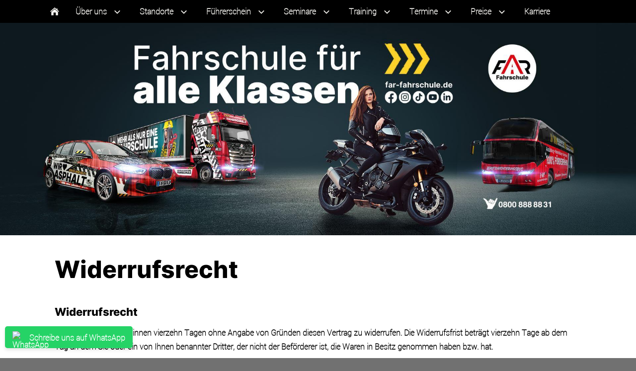

--- FILE ---
content_type: text/html; charset=utf-8
request_url: https://far-fahrschule.de/common/info/widerrufsrecht.html
body_size: 6113
content:
<!DOCTYPE html> <html lang="de" class="sqr"> <head> <meta charset="UTF-8"> <title>FAR-Fahrschule - FAR für alle richtig - Widerrufsrecht</title> <meta name="viewport" content="width=device-width, initial-scale=1.0"> <link rel="canonical" href="https://far-fahrschule.de/common/info/"> <link rel="icon" sizes="16x16" href="../../images/pictures/far-logo_s.png?w=16&amp;h=16&amp;r=3"> <link rel="icon" sizes="32x32" href="../../images/pictures/far-logo_s.png?w=32&amp;h=32&amp;r=3"> <link rel="icon" sizes="48x48" href="../../images/pictures/far-logo_s.png?w=48&amp;h=48&amp;r=3"> <link rel="icon" sizes="96x96" href="../../images/pictures/far-logo_s.png?w=96&amp;h=96&amp;r=3"> <link rel="icon" sizes="144x144" href="../../images/pictures/far-logo_s.png?w=144&amp;h=144&amp;r=3"> <link rel="icon" sizes="196x196" href="../../images/pictures/far-logo_s.png?w=192&amp;h=192&amp;r=3"> <link rel="apple-touch-icon" sizes="152x152" href="../../images/pictures/far-logo_s.png?w=152&amp;h=152&amp;r=3"> <link rel="apple-touch-icon" sizes="167x167" href="../../images/pictures/far-logo_s.png?w=167&amp;h=167&amp;r=3"> <link rel="apple-touch-icon" href="../../images/pictures/far-logo_s.png?w=180&amp;h=180&amp;r=3"> <meta name="generator" content="SIQUANDO Pro (#6140-6143)"> <meta name="description" content="Als zentraler Bestandteil der FAR Group sind wir Ihr verlässlicher Partner für eine sichere und professionelle Führerscheinausbildung. Unser Ziel ist es, Ihnen umfassende und hochwertige Ausbildungsmöglichkeiten in allen Führerscheinklassen zu bieten. Mit unseren Standorten in Mettmann, Gelsenkirchen, Marl, Duisburg, Tönisvorst und Kamp-Lintfort sind wir stets in Ihrer Nähe und bereit, Sie auf Ihrem Weg zum Führerschein zu begleiten."> <meta name="keywords" content="Führerscheinausbildung Mettmann, Führerschein Gelsenkirchen, Führerscheinklassen Marl, Fahrschule Duisburg, Führerscheinkurse Tönisvorst, Fahrtraining Kamp-Lintfort, Führerscheinprüfung Mettmann, Fahrschule Gelsenkirchen, Führerschein Marl, Fahrerlaubnis Duisburg, Führerscheinausbildung Tönisvorst, Führerscheinkurse Kamp-Lintfort, Führerschein Mettmann, Professionelle Fahrschule Gelsenkirchen, Führerscheinunterricht Marl, Sichere Führerscheinausbildung Duisburg, Fahrschule Kamp-Lintfort, Auto Führerschein Mettmann, Motorrad Führerschein Gelsenkirchen, Lkw Führerschein Marl, Bus Führerschein Duisburg, Anhänger Führerschein Tönisvorst, Führerschein Schulung Kamp-Lintfort, Fahrstunden Mettmann, Fahrlehrer Gelsenkirchen, Führerscheinausbildung Marl, Führerscheinprüfung Duisburg, Führerscheinklassen Tönisvorst, Professionelle Fahrschule Kamp-Lintfort, Führerscheinkurs Mettmann, Intensivkurs Gelsenkirchen, Theorieunterricht Marl, Praxisunterricht Duisburg, Fahrschüler Tönisvorst, Fahrsicherheitstraining Kamp-Lintfort, Führerschein mit Garantie Mettmann, Prüfungsvorbereitung Gelsenkirchen, Führerscheinangebote Marl, Fahrschule Duisburg Zentrum, Führerscheinpreise Tönisvorst, Führerscheinausbildung Kamp-Lintfort, Fahrerlaubnis Klassen Mettmann, Führerschein Trainer Gelsenkirchen, Fahrschulangebote Marl, Führerschein Unterstützung Duisburg, Beste Fahrschule Tönisvorst, Führerschein Beratung Kamp-Lintfort, Führerscheinausbildung FAR Group, FAR Group Fahrschule, Führerscheinservice Mettmann, Führerscheinausbildung Gelsenkirchen, Führerschein Kurse Marl, Führerscheinschulung Duisburg, Führerscheincenter Tönisvorst, Führerschein Betreuung Kamp-Lintfort, Fahrschule ohne Wartezeit Mettmann, Fahrstunden Gelsenkirchen, Fahrschulservice Marl, Theorieprüfung Tönisvorst, Führerscheinvorbereitung Kamp-Lintfort, Führerschein in Ihrer Nähe, Führerschein Klassen Mettmann, Führerschein Online Kurse Gelsenkirchen, Lkw Führerscheinausbildung Marl, Fahrstunden Duisburg, Bus Fahrschule Tönisvorst, Anhänger Kurse Kamp-Lintfort, Mofa Führerschein Mettmann, B96 Führerschein Gelsenkirchen, Führerschein Schulung Marl, CE Führerschein Duisburg, B196 Führerschein Tönisvorst, AM Führerschein Kamp-Lintfort, Führerschein Kosten Mettmann, Führerscheinausbildung Preise Gelsenkirchen, Führerschein Intensivkurse Marl, Führerschein Schnellkurse Duisburg, Führerschein Umschulung Tönisvorst., Widerrufsrecht"> <link rel="stylesheet" href="../../classes/plugins/ngpluginlightbox/css/"> <link rel="stylesheet" href="../../classes/plugins/ngplugintypography/css/"> <link rel="stylesheet" href="../../classes/plugins/ngplugincookiewarning/css/"> <link rel="stylesheet" href="../../classes/plugins/ngpluginlayout/ngpluginlayoutpro/css/"> <link rel="stylesheet" href="../../classes/plugins/ngpluginparagraph/ngpluginparagraphtext/css/sqrstyle.css"> <script src="../../js/jquery.js"></script> <script src="../../classes/plugins/ngpluginlightbox/js/lightbox.js"></script> <script src="../../classes/plugins/ngplugincookiewarning/js/"></script> <script src="../../classes/plugins/ngpluginshop/js/shopglobals/"></script> <script src="../../classes/plugins/ngpluginlayout/styles/reykjavik/js/reykjavik.js"></script> <a href="https://wa.me/+4921513871310?text=Ich%20habe%20eine%20Frage%20zu..." target="_blank" style="position: fixed; left: 10px; bottom: 20px; background-color: #25D366; color: white; padding: 10px 15px; border-radius: 5px; text-decoration: none; font-size: 16px; display: flex; align-items: center; box-shadow: 0px 4px 6px rgba(0, 0, 0, 0.1); z-index: 1000;"> <img src="https://upload.wikimedia.org/wikipedia/commons/6/6b/WhatsApp.svg" alt="WhatsApp" style="width: 24px; height: 24px; margin-right: 10px;"> Schreibe uns auf WhatsApp </a> <script>

    var message="";
    function clickIE() {

        if (document.all) {

            (message);return false;

        }

    }

    function clickNS(e) {
    if (document.layers||(document.getElementById&&!document.all)) {

        if (e.which==2||e.which==3) {

            (message);return false;
            }

        }

    }

    if (document.layers) {

        document.captureEvents(Event.MOUSEDOWN);document.onmousedown=clickNS;

    } else {

        document.onmouseup=clickNS;document.oncontextmenu=clickIE;

    }

    document.oncontextmenu=new Function("return false")

</script> <script defer="defer" type="text/javascript" src="https://vertrieb.far-group.de/im_livechat/loader/2"></script> <script defer="defer" type="text/javascript" src="https://vertrieb.far-group.de/im_livechat/assets_embed.js"></script> <!-- Google tag (gtag.js) --> <script async src="https://www.googletagmanager.com/gtag/js?id=G-RSP96GY5JW"></script> <script>
  window.dataLayer = window.dataLayer || [];
  function gtag(){dataLayer.push(arguments);}
  gtag('js', new Date());

  gtag('config', 'G-RSP96GY5JW');
</script> </head> <body> <nav class="sqrnav"> <a href="#" class="sqrnavhide"><img src="../../images/pictures/far_group_sig.png?w=35&amp;h=22" alt="" width="35" height="22" ></a> <a href="#" class="sqrnavshow"><img src="../../images/pictures/far_group_sig.png?w=35&amp;h=22" alt="" width="35" height="22" ></a> <ul> <li class="sqrnavhome"><a href="../../" title="Startseite"><span>Startseite</span></a></li> <li><a href="../../ueber-die-far/"><span>Über uns</span></a> <ul> <li><a href="../../ueber-die-far/unsere-geschichte/"><span>Unsere Geschichte</span></a></li> <li><a href="../../ueber-die-far/erfolgsgeschichten/"><span>Erfolgsgeschichten</span></a></li> <li><a href="../../ueber-die-far/unser-engagiertes-team-fuer-ihre-erfolgreiche-ausbildung/"><span>Team</span></a></li> </ul> </li> <li><a href="../../standorte/"><span>Standorte</span></a> <ul> <li><a href="../../standorte/mettmann/"><span>Mettmann</span></a></li> <li><a href="../../standorte/gelsenkirchen/"><span>Gelsenkirchen</span></a></li> <li><a href="../../standorte/duisburg/"><span>Duisburg</span></a></li> <li><a href="../../standorte/marl/"><span>Marl</span></a></li> <li><a href="../../standorte/toenisvorst/"><span>Tönisvorst</span></a></li> <li><a href="../../standorte/kamp-lintfort/"><span>Kamp-Lintfort</span></a></li> </ul> </li> <li><a href="../../fuehrerschein/"><span>Führerschein</span></a> <ul> <li><a href="../../fuehrerschein/fahrlehrer/"><span>Fahrlehrer</span></a></li> <li><a href="../../fuehrerschein/roller/"><span>Roller</span></a></li> <li><a href="../../fuehrerschein/motorrad/"><span>Motorrad</span></a></li> <li><a href="../../fuehrerschein/pkw/"><span>PKW</span></a></li> <li><a href="../../fuehrerschein/lkw/"><span>LKW</span></a></li> <li><a href="../../fuehrerschein/bus/"><span>Bus</span></a></li> <li><a href="../../fuehrerschein/weitere-klassen/"><span>Weitere Klassen</span></a></li> <li><a href="../../fuehrerschein/ferienkurse/"><span>Ferienkurse</span></a></li> <li><a href="../../fuehrerschein/intensivkurse/"><span>Intensivkurse</span></a></li> <li><a href="../../fuehrerschein/flexible-kurse-_blockunterrichti/"><span>Flexible-Kurse (Blockunterricht)</span></a></li> </ul> </li> <li><a href="../../seminare/"><span>Seminare</span></a> <ul> <li><a href="../../seminare/aufbauseminare/"><span>ASF (Aufbauseminar für Fahranfänger)</span></a></li> <li><a href="../../seminare/fes-_fahreignungsseminar_/"><span>FES (Fahreignungsseminar)</span></a></li> <li><a href="../../seminare/ueberpruefung-der-fahrkompetenz/"><span>Überprüfung der Fahrkompetenz</span></a></li> <li><a href="../../seminare/erste-hilfe-kurse/"><span>Erste-Hilfe-Kurse</span></a></li> <li><a href="../../seminare/berufskraftfahrer-weiterbildung/"><span>Berufliche-Aus und Weiterbildung</span></a></li> </ul> </li> <li><a href="../../training/"><span>Training</span></a> <ul> <li><a href="../../training/auffrischungskurse-fuer-aeltere-fahrer/"><span>Auffrischungskurse </span></a></li> <li><a href="../../training/perfektionstraining/"><span>Perfektionstraining</span></a></li> <li><a href="../../training/fahrsicherheitstraining/"><span>Fahrsicherheitstraining</span></a></li> <li><a href="../../training/simu-b-_-be/"><span>Simulator</span></a></li> </ul> </li> <li><a href="../../termine/"><span>Termine</span></a> <ul> <li><a href="../../termine/intensivkurse/"><span>Mettmann</span></a></li> <li><a href="../../termine/flexible-kurszeiten/"><span>Gelsenkirchen</span></a></li> <li><a href="../../termine/kurstermine/"><span>Duisburg</span></a></li> <li><a href="../../termine/ferienkurse/"><span>Marl</span></a></li> <li><a href="../../termine/toenisvorst/"><span>Tönisvorst</span></a></li> <li><a href="../../termine/kamp-lintfort/"><span>Kamp Lintfort</span></a></li> </ul> </li> <li><a href="../../foerderung/"><span>Preise</span></a> <ul> <li><a href="../../foerderung/einkaufen/"><span><svg width="64" height="64" viewBox="0 0 64.00 64.00" enable-background="new 0 0 64.00 64.00" xml:space="preserve" class="sqpnavicon"> <path fill="currentColor" d="M 21.2,48.2C 18.2297,48.2 15.8264,50.6311 15.8264,53.6C 15.8264,56.569 18.2297,59 21.2,59C 24.1703,59 26.6,56.569 26.6,53.6C 26.6,50.6311 24.1703,48.2 21.2,48.2 Z M 4.99999,5.00004L 4.99999,10.4L 10.4,10.4L 20.1203,30.8925L 16.475,37.5081C 16.0425,38.2649 15.8,39.1561 15.8,40.1C 15.8,43.069 18.2297,45.5 21.2,45.5L 53.6,45.5L 53.6,40.1L 22.3337,40.1C 21.9554,40.1 21.6587,39.8046 21.6587,39.425L 21.7405,39.1008L 24.1703,34.7L 44.2845,34.7C 46.3095,34.7 48.092,33.5925 49.0095,31.9182L 58.6758,14.3961C 58.892,14.0175 59,13.5588 59,13.1C 59,11.6156 57.7845,10.4 56.3,10.4L 16.367,10.4L 13.829,5.00004L 4.99999,5.00004 Z M 48.2,48.2C 45.231,48.2 42.8264,50.6311 42.8264,53.6C 42.8264,56.569 45.231,59 48.2,59C 51.1689,59 53.6,56.569 53.6,53.6C 53.6,50.6311 51.1689,48.2 48.2,48.2 Z "/> </svg>Einkaufen<em class="ngshopcartindicator"></em></span></a> <ul> <li><a href="../../foerderung/einkaufen/warenkorb/"><span><svg width="64" height="64" viewBox="0 0 64.00 64.00" enable-background="new 0 0 64.00 64.00" xml:space="preserve" class="sqpnavicon"> <path fill="currentColor" d="M 44.7883,25.8391L 34.0376,9.73705C 33.5725,9.05045 32.7851,8.70633 32.0001,8.70633C 31.2152,8.70633 30.4289,9.05045 29.9626,9.76229L 19.2119,25.8391L 7.45465,25.8391C 6.10513,25.8391 5.00011,26.9441 5.00011,28.2936C 5.00011,28.5141 5.02415,28.736 5.09831,28.9563L 11.3331,51.71C 11.8976,53.7716 13.7876,55.2936 16.0456,55.2936L 47.9547,55.2936C 50.2126,55.2936 52.1016,53.7716 52.6912,51.71L 58.9282,28.9563L 59.0001,28.2936C 59.0001,26.9441 57.8951,25.8391 56.5456,25.8391L 44.7883,25.8391 Z M 24.6365,25.8391L 32.0001,15.0393L 39.3637,25.8391L 24.6365,25.8391 Z M 32.0001,45.4754C 29.2999,45.4754 27.091,43.2654 27.091,40.5664C 27.091,37.8673 29.2999,35.6573 32.0001,35.6573C 34.6991,35.6573 36.9092,37.8673 36.9092,40.5664C 36.9092,43.2654 34.6991,45.4754 32.0001,45.4754 Z "/> </svg>Warenkorb</span></a></li> <li><a href="../../foerderung/einkaufen/kasse/"><span><svg width="64" height="64" viewBox="0 0 64.00 64.00" enable-background="new 0 0 64.00 64.00" xml:space="preserve" class="sqpnavicon"> <path fill="currentColor" d="M 53.6002,10.4L 10.4002,10.4C 7.40349,10.4 5.02665,12.8033 5.02665,15.8L 5.0002,48.2C 5.0002,51.1954 7.40349,53.6 10.4002,53.6L 53.6002,53.6C 56.5956,53.6 59.0002,51.1954 59.0002,48.2L 59.0002,15.8C 59.0002,12.8033 56.5956,10.4 53.6002,10.4 Z M 53.6002,48.2L 10.4002,48.2L 10.4002,32L 53.6002,32L 53.6002,48.2 Z M 53.6002,21.2L 10.4002,21.2L 10.4002,15.8L 53.6002,15.8L 53.6002,21.2 Z "/> </svg>Zur Kasse</span></a></li> <li><a href="../../foerderung/einkaufen/konto/"><span><svg width="64" height="64" viewBox="0 0 64.00 64.00" enable-background="new 0 0 64.00 64.00" xml:space="preserve" class="sqpnavicon"> <path fill="currentColor" d="M 4,10.2222L 4,53.7778C 4,57.2155 6.78446,60 10.2222,60L 53.7778,60C 57.2155,60 60,57.2155 60,53.7778L 60,10.2222C 60,6.78442 57.2155,3.99996 53.7778,3.99996L 10.2222,3.99996C 6.78446,3.99996 4,6.78442 4,10.2222 Z M 41.3333,22.6666C 41.3333,27.8308 37.1496,32 32,32C 26.851,32 22.6667,27.8308 22.6667,22.6666C 22.6667,17.5176 26.851,13.3333 32,13.3333C 37.1496,13.3333 41.3333,17.5176 41.3333,22.6666 Z M 13.3333,47.5555C 13.3333,41.3333 25.7778,37.9108 32,37.9108C 38.2222,37.9108 50.6667,41.3333 50.6667,47.5555L 50.6667,50.6666L 13.3333,50.6666L 13.3333,47.5555 Z "/> </svg>Kundenkonto</span></a></li> </ul> </li> <li><a href="../../foerderung/finanzierungsmoeglichkeiten/"><span>Finanzierungsmöglichkeiten</span></a></li> <li><a href="../../foerderung/rabatte-_-aktionen/"><span>Rabatte & Aktionen</span></a></li> <li><a href="../../foerderung/foerderprogramme/"><span>Förderprogramme</span></a></li> <li><a href="../../foerderung/weihnachts-angebote/"><span>Weihnachts-Angebote</span></a></li> </ul> </li> <li><a href="../../stellen/"><span>Karriere</span></a></li> </nav> <div class="sqreyecatcher"> <img src="../../images/pictures/banner/wb-home.jpg?w=1920&amp;h=640&amp;r=1" alt=""> </div> <div id="maincontainer"> <div class="sqrallwaysboxed" > <h1>Widerrufsrecht</h1> </div> <div id="main"> <div class="" id="content"> <div class="sqrallwaysboxed " > <a class="ngpar" id="ngparw7e86030e130b11b3f18341414865056"></a> <h2 class="sqrallwaysboxed">Widerrufsrecht</h2> <div class="paragraph" style="margin-bottom:30px;"> <p>Sie haben das Recht, binnen vierzehn Tagen ohne Angabe von Gründen diesen Vertrag zu widerrufen. Die Widerrufsfrist beträgt vierzehn Tage ab dem Tag an dem Sie oder ein von Ihnen benannter Dritter, der nicht der Beförderer ist, die Waren in Besitz genommen haben bzw. hat.</p><p>Um Ihr Widerrufsrecht auszuüben, müssen Sie uns</p><p> <strong>Test</strong> <br>TEST<br>4444 TEST</p><p>E-Mail: <a href="mailto:test@test.de">test@test.de</a></p><p>mittels einer eindeutigen Erklärung (z. B. ein mit der Post versandter Brief, Telefax oder E-Mail) über Ihren Entschluss, diesen Vertrag zu widerrufen, informieren. Sie können dafür das Muster-Widerrufsformular verwenden, das jedoch nicht vorgeschrieben ist.</p> <div class="clearfix"></div> </div> </div> <div class="sqrallwaysboxed " > <a class="ngpar" id="ngparw7e86030e130b5c3e718341414865056"></a> <h3 class="sqrallwaysboxed">Folgen des Widerrufs</h3> <div class="paragraph" style="margin-bottom:30px;"> <p>Wenn Sie diesen Vertrag widerrufen, haben wir Ihnen alle Zahlungen, die wir von Ihnen erhalten haben, einschließlich der Lieferkosten (mit Ausnahme der zusätzlichen Kosten, die sich daraus ergeben, dass Sie eine andere Art der Lieferung als die von uns angebotene, günstigste Standardlieferung gewählt haben), unverzüglich und spätestens binnen vierzehn Tagen ab dem Tag zurückzuzahlen, an dem die Mitteilung über Ihren Widerruf dieses Vertrags bei uns eingegangen ist. Für diese Rückzahlung verwenden wir dasselbe Zahlungsmittel, das Sie bei der ursprünglichen Transaktion eingesetzt haben, es sei denn, mit Ihnen wurde ausdrücklich etwas anderes vereinbart; in keinem Fall werden Ihnen wegen dieser Rückzahlung Entgelte berechnet.</p><p>Sie haben die Waren unverzüglich und in jedem Fall spätestens binnen vierzehn Tagen ab dem Tag, an dem Sie uns über den Widerruf dieses Vertrags unterrichten, an uns zurückzusenden oder zu übergeben. Die Frist ist gewahrt, wenn Sie die Waren vor Ablauf der Frist von vierzehn Tagen absenden. Wir tragen die Kosten der Rücksendung der Waren. Sie müssen für einen etwaigen Wertverlust der Waren nur aufkommen, wenn dieser Wertverlust auf einen zur Prüfung der Beschaffenheit, Eigenschaften und Funktionsweise der Waren nicht notwendigen Umgang mit ihnen zurückzuführen ist.</p> <div class="clearfix"></div> </div> </div> <div class="sqrallwaysboxed " > <a class="ngpar" id="ngparw7e86030e130b870c018341414865056"></a> <h2 class="sqrallwaysboxed">Widerrufsrecht bei Downloads</h2> <div class="paragraph" style="margin-bottom:30px;"> <p>Sie haben das Recht, binnen vierzehn Tagen ohne Angabe von Gründen diesen Vertrag zu widerrufen.</p><p>Die Widerrufsfrist beträgt vierzehn Tage ab dem Tag des Vertragsabschlusses.</p><p>Um Ihr Widerrufsrecht auszuüben, müssen Sie uns</p><p> <strong>Test</strong> <br>TEST<br>4444 TEST</p><p>E-Mail: <a href="mailto:test@test.de">test@test.de</a></p><p>mittels einer eindeutigen Erklärung (z. B. ein mit der Post versandter Brief, Telefax oder E-Mail) über Ihren Entschluss, diesen Vertrag zu widerrufen, informieren. Sie können dafür das Muster-Widerrufsformular verwenden, das jedoch nicht vorgeschrieben ist.</p><p>Zur Wahrung der Widerrufsfrist reicht es aus, dass Sie die Mitteilung über die Ausübung des Widerrufsrechts vor Ablauf der Widerrufsfrist absenden.</p> <div class="clearfix"></div> </div> </div> <div class="sqrallwaysboxed " > <a class="ngpar" id="ngparw7e86030e130bd52d218341414865056"></a> <h3 class="sqrallwaysboxed">Folgen des Widerrufs</h3> <div class="paragraph" style="margin-bottom:30px;"> <p>Wenn Sie diesen Vertrag widerrufen, haben wir Ihnen alle Zahlungen, die wir von Ihnen erhalten haben, einschließlich der Lieferkosten (mit Ausnahme der zusätzlichen Kosten, die sich daraus ergeben, dass Sie eine andere Art der Lieferung als die von uns angebotene, günstigste Standardlieferung gewählt haben), unverzüglich und spätestens binnen vierzehn Tagen ab dem Tag zurückzuzahlen, an dem die Mitteilung über Ihren Widerruf dieses Vertrags bei uns eingegangen ist. Für diese Rückzahlung verwenden wir dasselbe Zahlungsmittel, das Sie bei der ursprünglichen Transaktion eingesetzt haben, es sei denn, mit Ihnen wurde ausdrücklich etwas anderes vereinbart; in keinem Fall werden Ihnen wegen dieser Rückzahlung Entgelte berechnet.</p> <div class="clearfix"></div> </div> </div> <div class="sqrallwaysboxed " > <a class="ngpar" id="ngparw7e86030e130c2a23918341414865056"></a> <h2 class="sqrallwaysboxed">Widerrufsrecht bei Dienstleistungen</h2> <div class="paragraph" style="margin-bottom:30px;"> <p>Sie haben das Recht, binnen vierzehn Tagen ohne Angabe von Gründen diesen Vertrag zu widerrufen.</p><p>Die Widerrufsfrist beträgt vierzehn Tage ab dem Tag des Vertragsabschlusses.</p><p>Um Ihr Widerrufsrecht auszuüben, müssen Sie uns</p><p> <strong>Test</strong> <br>TEST<br>4444 TEST</p><p>E-Mail: <a href="mailto:test@test.de">test@test.de</a></p><p>mittels einer eindeutigen Erklärung (z. B. ein mit der Post versandter Brief, Telefax oder E-Mail) über Ihren Entschluss, diesen Vertrag zu widerrufen, informieren. Sie können dafür das beigefügte Muster-Widerrufsformular verwenden, das jedoch nicht vorgeschrieben ist.</p><p>Zur Wahrung der Widerrufsfrist reicht es aus, dass Sie die Mitteilung über die Ausübung des Widerrufsrechts vor Ablauf der Widerrufsfrist absenden.</p> <div class="clearfix"></div> </div> </div> <div class="sqrallwaysboxed " > <a class="ngpar" id="ngparw7e86030e130c5ba8618341414865056"></a> <h3 class="sqrallwaysboxed">Folgen des Widerrufs</h3> <div class="paragraph" style="margin-bottom:30px;"> <p>Wenn Sie diesen Vertrag widerrufen, haben wir Ihnen alle Zahlungen, die wir von Ihnen erhalten haben, einschließlich der Lieferkosten (mit Ausnahme der zusätzlichen Kosten, die sich daraus ergeben, dass Sie eine andere Art der Lieferung als die von uns angebotene, günstigste Standardlieferung gewählt haben), unverzüglich und spätestens binnen vierzehn Tagen ab dem Tag zurückzuzahlen, an dem die Mitteilung über Ihren Widerruf dieses Vertrags bei uns eingegangen ist. Für diese Rückzahlung verwenden wir dasselbe Zahlungsmittel, das Sie bei der ursprünglichen Transaktion eingesetzt haben, es sei denn, mit Ihnen wurde ausdrücklich etwas anderes vereinbart; in keinem Fall werden Ihnen wegen dieser Rückzahlung Entgelte berechnet.</p> <div class="clearfix"></div> </div> </div> </div> </div> <div class="" id="footer"> </div> </div> <footer class="sqrcommon"> <ul class="sqrcommonnavhierarchical sqrcommonnavhierarchical3col"> <li> <em>Informationen</em> <ul> <li><a href="informationen/impressum.html">Impressum</a></li> <li><a href="informationen/datenschutz.html">Datenschutz</a></li> <li><a href="informationen/agb.html">AGB</a></li> <li><a href="informationen/index.html">Sitemap</a></li> </ul> </li> <li> <em>Social Media</em> <ul> <li><a href="social-media/index.html">Facebook</a></li> <li><a href="social-media/instagram.html">Instagram</a></li> <li><a href="social-media/tiktok.html">TikTok</a></li> <li><a href="social-media/youtube.html">YouTube</a></li> </ul> </li> <li> <em>Über uns</em> <ul> <li><a href="ueber-uns/kontakt.html">Ihr Kontakt zur FAR</a></li> <li><a href="ueber-uns/faq.html">FAQ</a></li> <li><a href="ueber-uns/blog.html">Blog</a></li> <li><a href="ueber-uns/partner-_-kooperationen.html">Partner &amp; Kooperationen</a></li> </ul> </li> </ul> <div class="sqrfootertext"> <p style="text-align:justify"><span style="font-weight:normal;font-family:Inter,Verdana,Helvetica,sans-serif;color:#d7d7d7">Die FAR steht für Kompetenz, Engagement, Zuverlässigkeit und Praxisnähe. Bei uns hast du die Möglichkeit, jeden Führerschein zu erwerben. Unser erfahrenes Team und unsere praxisorientierten Methoden sorgen dafür, dass du optimal auf deine Fahrausbildung vorbereitet wirst.</span></p> </div> </footer> </body> </html> 

--- FILE ---
content_type: text/css; charset=utf-8
request_url: https://far-fahrschule.de/classes/plugins/ngplugintypography/css/
body_size: 965
content:
@import url("roboto.css"); @import url("inter.css"); img:-moz-loading { visibility: hidden; } a.ngpar { display: block; position: relative; top: -100px; visibility: hidden; } select:focus, textarea:focus, input:focus { outline: none; } input[type=checkbox]:focus, input[type=radio]:focus { outline: auto; } .sqpnavicon { width: 1.1em; height: 1.1em; display: inline-block; vertical-align: -0.18em; margin-right: 0.5em; border: 0; padding: 0; } .sqplinkicon { width: 1em; height: 1em; display: inline-block; vertical-align: -0.15em; margin-right: 0.2em; border: 0; padding: 0; } BODY { margin: 0; font: bold 16px Roboto,Tahoma,Helvetica,sans-serif; color: #000000; letter-spacing: 0px; } .clearfix { clear: both; } h1 { font: bold 48px Inter,Verdana,Helvetica,sans-serif; color: #000000; letter-spacing: 0px; margin: 30px 0 0px 0; line-height: 1.6; } h2 { font: bold 22px Inter,Verdana,Helvetica,sans-serif; color: #000000; letter-spacing: 0px; margin: 10px 0 10px 0; line-height: 1.6; } h3, h3>a { font: bold 16px Inter,Verdana,Helvetica,sans-serif; color: #000000; text-transform: uppercase; letter-spacing: 0px; margin: 10px 0 10px 0; line-height: 1.6; text-decoration: none; } h4 { font: bold 16px Inter,Verdana,Helvetica,sans-serif; color: #000000; text-transform: uppercase; letter-spacing: 0px; margin: 10px 0 10px 0; line-height: 1.6; } h5 { font: bold 16px Inter,Verdana,Helvetica,sans-serif; color: #000000; text-transform: uppercase; letter-spacing: 0px; margin: 10px 0 10px 0; line-height: 1.6; } h6 { font: bold 16px Inter,Verdana,Helvetica,sans-serif; color: #000000; text-transform: uppercase; letter-spacing: 0px; margin: 10px 0 10px 0; line-height: 1.6; } p { margin: 10px 0 10px 0; line-height: 1.8; } p a, .ngcontent a, a.nglink { font-weight: bold; color: #d3ba27; text-decoration: none; } p a:hover, .ngcontent a:hover, a.nglink:hover { font-weight: bold; font-style: normal; text-transform: none; color: #0b666f; text-decoration: underline; } h3 a:hover { color: #0b666f; text-decoration: underline; } img.picture { display: block; border: 0; } a:focus-visible img.picture { filter: brightness(50%) contrast(75%); } .paragraph { margin-bottom: 10px; } .sqrlinkpreview { position: absolute; top: 0; left: -9999px; width: 320px; background-color: #464646; color: #ffffff; border-radius: 10px; box-sizing: border-box; z-index: 1900; pointer-events: none; filter: drop-shadow(3px 3px 3px rgba(0,0,0,1.0)); transform: translate3d(0,0,0); } .sqrlinkpreview a, .sqrlinkpreview a:hover { color: #ffffff; } .sqrlinkpreviewbottom::after { content: ""; position: absolute; bottom: 100%; left: 50%; margin-left: -6px; border-width: 6px; border-style: solid; border-color: transparent transparent #464646 transparent; } .sqrlinkpreviewtop::after { content: ""; position: absolute; top: 100%; left: 50%; margin-left: -6px; border-width: 6px; border-style: solid; border-color: #464646 transparent transparent transparent; } .sqrlinkpreview>p { margin-left: 15px; margin-right: 15px; } .sqrlinkpreview>p:first-child { margin-top: 15px; } .sqrlinkpreview>p:last-child { margin-bottom: 15px; } .sqrlinkpreview>img { display: block; width: 100%; border-radius: 10px 10px 0px 0px; } .sqrlinkpreview>img:last-child { border-radius: 10px; } 

--- FILE ---
content_type: text/css; charset=utf-8
request_url: https://far-fahrschule.de/classes/plugins/ngplugincookiewarning/css/
body_size: 741
content:
.ngcookiewarningmask { position: fixed; top: 0; left: 0; right: 0; bottom: 0; background-color: #000000; z-index: 3000; display: none; } .ngcookiewarning { position: fixed; z-index: 3000; left: 0px; right: 0px; background-color: #ffffff; border-radius: 0px; padding: 30px; display: none; box-sizing: border-box; box-shadow: 0 0 5px rgba(0,0,0,0.4); outline: none; } .ngcookiewarningcontent { display: flex; align-items: flex-end; } .ngcookiewarningtext { flex-grow: 1; } .ngcookiewarningtop { top: 0px; } .ngcookiewarningbottom { bottom: 0px; } .ngcookiewarning button, .ngcookiewarning .ngcookiewarningsettings { border-color: #e9e9e9; border-width: 0px; border-style: solid; padding: 10px 22px 10px 22px; background: #e60005; font: bold 16px Roboto,Tahoma,Helvetica,sans-serif; color: #ffffff; letter-spacing: 0px; text-transform: uppercase; box-shadow: -5px 0px 5px rgba(0,0,0,0.3); border-radius: 10px; display: block; cursor: pointer; -webkit-appearance: none; text-decoration: none; box-sizing: border-box; text-align: center; white-space: nowrap; } .ngcookiewarning button:hover, .ngcookiewarning .ngcookiewarningsettings:hover { border-color: #1d3850; background: #067784; font-weight: normal; font-style: normal; text-transform: uppercase; color: #ffffff; } .ngcookiewarning button:focus, .ngcookiewarning .ngcookiewarningsettings:focus { outline: none; } .ngcookiewarning p:first-child { margin-top: 0; } .ngcookiewarning p:last-child { margin-bottom: 0; } a.ngcookieallow { border-color: #e9e9e9; border-width: 0px; border-style: solid; padding: 10px 22px 10px 22px; background: #e60005; font: bold 16px Roboto,Tahoma,Helvetica,sans-serif; color: #ffffff; letter-spacing: 0px; text-transform: uppercase; box-shadow: -5px 0px 5px rgba(0,0,0,0.3); border-radius: 10px; display: inline-block; cursor: pointer; outline: none; -webkit-appearance: none; text-decoration: none; } a.ngcookieallow:hover { border-color: #1d3850; background: #067784; font-weight: normal; font-style: normal; text-transform: uppercase; color: #ffffff; text-decoration: none; } a.ngcookieallow:focus { outline: none; } .ngcookiewarning .ngcookiewarningbuttons { display: flex; } .ngcookiewarningtext { margin: 0 30px 0 0; } @media (min-width: 1280px) { .ngcookiewarning .ngcookiewarningbuttons { column-gap: 10px; } } @media (max-width: 1279px) { .ngcookiewarning button, .ngcookiewarning .ngcookiewarningsettings { width: 100%; } .ngcookiewarning .ngcookiewarningbuttons { row-gap: 10px; flex-flow: column; } } @media (max-width: 767px) { .ngcookiewarningtext { margin: 0 0 30px 0; } .ngcookiewarning p { max-width: 100%; float: none; } .ngcookiewarning { left: 0px; right: 0px; } .ngcookiewarningtop { top: 0px; } .ngcookiewarningbottom { bottom: 0px; } .ngcookiewarningcontent { display: block; } }

--- FILE ---
content_type: text/css; charset=utf-8
request_url: https://far-fahrschule.de/classes/plugins/ngpluginlayout/ngpluginlayoutpro/css/
body_size: 1949
content:
body { background-color: #717171; margin: 0; padding: 0; } #maincontainer { background-color: #ffffff; padding: 1px 0; } #sidebarleft, #content, #sidebarright { min-height: 1px; } #header { padding: 20px 0 0 0; } #footer { padding: 0 0 20px 0; } #main { padding: 20px 0; } .sqrnav { display: block; margin: 0; padding: 0; background-color: #000000; z-index: 1000; -webkit-user-select: none; user-select: none; } .sqrnav a { display: block; margin: 0; padding: 12px 22px; color: #f7f6f2; text-decoration: none; -webkit-tap-highlight-color: transparent; line-height: 22px; } .sqrnav a:focus-visible { position: relative; z-index: 1001; } .sqrnav li.active>a { font-weight: bold; } .sqrnav>ul li { display: block; margin: 0; padding: 0; position: relative; } .sqrnav>ul li em.ngshopcartindicator { display: none; background-color: rgba(255,255,255,0.3); color: #f7f6f2; font-style: normal; padding-right: 10px; padding-left: 10px; border-radius: 8px; margin-left: 8px; font-weight: normal; } .sqrnav>ul li em.ngshopcartindicatoractive { display: inline-block; } .sqrnav .sqrnavsearch form { box-sizing: border-box; display: block; margin: 0; padding: 12px; display: block; width: 100%; } .sqrnav .sqrnavsearch input { box-sizing: border-box; display: block; padding: 0; width: 100%; border: 0; padding: 8px 12px 8px 30px; margin: 0; color: #f7f6f2; border-color: rgba(255, 255, 255, 0.075); -webkit-appearance: none; border-radius: 0; background: #000000 url(./../../styles/reykjavik/img/?f=search&c=f7f6f2) 8px 50% no-repeat; } @media (max-width: 1023px) { .sqrnav>ul>li.sqrnavlogo { display: none; } .sqrnav a, .sqrnav form { border-bottom: 1px solid rgba(255, 255, 255, 0.075); } .sqrnav a.sqrnavshow, .sqrnav a.sqrnavhide { background: url(./../../styles/reykjavik/img/?f=menu&c=f7f6f2) right center no-repeat; } .sqrnav a.sqrnavshow>img, .sqrnav a.sqrnavhide>img { display: block; } .sqrnav li.sqrnavmore>a { background: url(./../../styles/reykjavik/img/?f=moreright&c=f7f6f2) right center no-repeat; } .sqrnav li.sqrnavopen>a { background-image: url(./../../styles/reykjavik/img/?f=moredown&c=f7f6f2); } .sqrnav .sqrnavshow { display: block; } .sqrnav .sqrnavhide { display: none; } .sqrnavopen>a.sqrnavshow { display: none; } .sqrnavopen>a.sqrnavhide { display: block; } .sqrnav li.sqrnavopen>ul { display: block; } .sqrnav ul { display: none; margin: 0 auto; padding: 0; list-style: none; } .sqrnav ul ul { display: none; } .sqrnav ul li li>a { padding-left: 44px; } .sqrnav ul li li li>a { padding-left: 66px; } .sqrnavopen>ul { display: block; } } @media (min-width: 1024px) { .sqrindent { display: block; margin-left: var(--sqrindentleft); margin-right: var(--sqrindentright); } .sqrnav>a { display: none; } .sqrnav>ul { box-sizing: border-box; display: block; max-width: 1100px; margin: 0 auto; padding: 0; list-style: none; width: 100%; } .sqrnav>ul:after { visibility: hidden; display: block; font-size: 0; content: " "; clear: both; height: 0; } .sqrnav>ul>li { float: left; } .sqrnav>ul li>ul { position: absolute; background-color: #7a7a7a; width: 30vw; max-width: 320px; display: block; margin: 0; padding: 0; list-style: none; z-index: 1000; display: none; left: 0; } .sqrnav>ul>li li { border-bottom: 1px solid rgba(255, 255, 255, 0.075); } .sqrnav>ul>li.sqrnavmore>a { background-image: url(./../../styles/reykjavik/img/?f=moredown&c=f7f6f2); background-position: right center; background-repeat: no-repeat; padding-right: 44px; } .sqrnav>ul>li li.sqrnavmore>a { background-image: url(./../../styles/reykjavik/img/?f=moreright&c=f7f6f2); background-position: right center; background-repeat: no-repeat; padding-right: 44px; } @keyframes navanimate { from { opacity: 0; transform: translateY(-5px); } to { opacity: 1; transform: translateY(0); } } .sqrnav>ul>li.sqrnavopen>ul { animation: 0.3s navanimate; display: block; } .sqrnav>ul>li ul li.sqrnavopen>ul { left: 100%; top: 0; display: block; animation: 0.3s navanimate; } .sqrnav>ul>li.sqrnavopen { background-color: #7a7a7a; } .sqrnav>ul>li.sqrnavhome>a>span, .sqrnav>ul>li.sqrnavsearch>a>span { display: none; } .sqrnav>ul>li.sqrnavhome>a { background-image: url(./../../styles/reykjavik/img/?f=home&c=f7f6f2); background-repeat: no-repeat; background-position: center center; width: 16px; height: 22px; padding: 12px; } .sqrnav>ul>li.sqrnavlogo>a { padding: 12px 20px; } .sqrnav>ul>li.sqrnavlogo>a>img { display: block; } .sqrnav>ul>li.sqrnavsearch { float: right; } .sqrnav>ul>li.sqrnavsearch>a { background-image: url(./../../styles/reykjavik/img/?f=search&c=f7f6f2); background-repeat: no-repeat; background-position: center center; width: 16px; height: 22px; padding: 12px; } .sqrnav>ul>li.sqrnavopen.sqrnavsearch>ul { left: auto; right: 0; opacity: 1; } .sqrnav>ul a:hover { background-color: #7a7a7a; } } @media (min-width: 1024px) { .sqrdesktopboxed .sqrpanoramicbackgroundboxed { padding-left: 20px; padding-right: 20px; } .sqrallwaysboxed, .sqrmobilefullwidth, .sqrdesktopboxed { box-sizing: border-box; padding-left: 20px; padding-right: 20px; max-width: 1100px; margin-left: auto; margin-right: auto; } .sqrallwaysboxed .sqrallwaysboxed, .sqrdesktopboxed .sqrdesktopboxed, .sqrmobilefullwidth .sqrallwaysboxed, .sqrdesktopboxed .sqrallwaysboxed, .sqrdesktopboxed .sqrmobilefullwidth, .sqrdesktopremovebox .sqrallwaysboxed, .sqrdesktopremovebox .sqrmobilefullwidth { padding-left: 0; padding-right: 0; margin-left: 0; margin-right: 0; } .sqrmain2col>div { box-sizing: border-box; width: 48%; float: left; margin-right: 4%; } .sqrmain2col>div:last-child { margin-right: 0; } .sqrmain3col>div { box-sizing: border-box; width: 30.6666666666%; float: left; margin-right: 4%; } .sqrmain3col>div:last-child { margin-right: 0; } .sqrmain3collr>div { box-sizing: border-box; width: 50%; float: left; } .sqrmain3collr>div:first-child { width: 21%; margin-right: 4%; } .sqrmain3collr>div:last-child { width: 21%; margin-left: 4%; } .sqrmain2coll>div { box-sizing: border-box; width: 75%; float: left; } .sqrmain2coll>div:first-child { width: 21%; margin-right: 4%; } .sqrmain2colr>div { box-sizing: border-box; width: 75%; float: left; } .sqrmain2colr>div:last-child { width: 21%; margin-left: 4%; } .sqrmain3col:after, .sqrmain2col:after, .sqrmain3collr:after, .sqrmain2coll:after, .sqrmain2colr:after { visibility: hidden; display: block; font-size: 0; content: " "; clear: both; height: 0; } .sqrallwaysfullwidth .sqrsuppressborders { border-left: 0 !important; border-right: 0 !important; } } @media (max-width: 1023px) { .sqrpanoramicbackground { padding-left: 0 !important; padding-right: 0 !important; margin-left: 0 !important; margin-right: 0 !important;; } .sqrallwaysboxed, .sqrmobileboxed { box-sizing: border-box; padding-left: 20px; padding-right: 20px; } .sqrallwaysboxed>.sqrallwaysboxed, .sqrallwaysboxed>.nguiparagraphcontainer>.sqrallwaysboxed { padding-left: 0; padding-right: 0; margin-left: 0; margin-right: 0; } .sqrmobileboxedimportant { padding-left: 20px !important; padding-right: 20px !important; } .sqrmobilehidden { display: none; } .sqrallwaysfullwidth .sqrsuppressborders, .sqrmobilefullwidth .sqrsuppressborders { border-left: 0 !important; border-right: 0 !important; } } .sqrcommon { margin: 0; padding: 20px 0 0 0; } .sqrcommonnavhierarchical, .sqrcommonnav, .sqrfootertext { max-width: 1100px; margin: 0 auto; padding: 0 20px 20px 20px; box-sizing: border-box; } .sqrfootertext { color: #ababab; } .sqrcommonnavhierarchical a, .sqrcommonnav a, .sqrfootertext a { text-decoration: none; color: #e4e4e4; transition: color 0.3s; text-decoration: none; font-weight: normal; } .sqrcommonnavhierarchical a:hover, .sqrcommonnav a:hover, .sqrfootertext a:hover { color: #a7a7a7; text-decoration: none; font-weight: normal; } .sqrcommonnavhierarchical, .sqrcommonnav { display: block; list-style: none; } .sqrcommonnavhierarchical>li, .sqrcommonnav>li { display: block; box-sizing: border-box; list-style: none; padding: 0 0 5px 0; } .sqrcommonnavhierarchical>li>em { font-style: normal; color: #c2c2c2; } .sqrcommonnavhierarchical>li>ul { display: block; margin: 0; padding: 5px 0 15px 0; } .sqrcommonnavhierarchical>li>ul>li { list-style: none; margin: 0; padding: 0 0 2px 0; } .sqrcommonnavhierarchical:after, .sqrcommonnav:after { visibility: hidden; display: block; font-size: 0; content: " "; clear: both; height: 0; } @media (min-width: 1024px) { .sqrcommonnavhierarchical>li { float: left; padding-right: 5%; } .sqrcommonnavhierarchical2col>li { width: 50%; } .sqrcommonnavhierarchical3col>li { width: 33.3333333%; } .sqrcommonnavhierarchical4col>li { width: 25%; } .sqrcommonnavhierarchical5col>li { width: 20%; } .sqrcommonnav>li { float: left; padding-right: 20px; } .sqrdesktophidden { display: none; } } .sqreyecatcher { background-color: #ffffff; } .sqreyecatcher img, .sqreyecatcher video { display: block; width: 100%; height: auto; } .sqreyecatcherstage img { position: absolute; } .sqreyecatcherstage { overflow: hidden; position: relative; background-color: #000000; height: 0; padding-bottom: 33.3333333%; } .sqreyecatchernav a { width: 20px; height: 20px; display: block; float: left; background: url(./../../styles/reykjavik/img/?f=navtinyhollow&c=5b5b5b) 0 0 no-repeat; } .sqreyecatchernav a.sqreyecatchernavselected { background-position: 0 -20px; } .sqreyecatchernav { height: 20px; margin: 0 auto; padding: 6px 0; }

--- FILE ---
content_type: text/css
request_url: https://far-fahrschule.de/classes/plugins/ngplugintypography/css/inter.css
body_size: 185
content:
@font-face {
    font-family: 'Inter';
    font-style: normal;
    font-weight: normal;
    src: local('Inter'), local('Inter-Regular'), url(./../fonts/inter-regular-webfont.woff) format('woff');
    font-display: swap;
}
@font-face {
    font-family: 'Inter';
    font-style: normal;
    font-weight: bold;
    src: local('Inter Bold'), local('Inter-Bold'), url(./../fonts/inter-bold-webfont.woff) format('woff');
    font-display: swap;
}


--- FILE ---
content_type: application/javascript
request_url: https://vertrieb.far-group.de/im_livechat/loader/2
body_size: 472
content:

            
                if (!window.odoo) {
                    window.odoo = {};
                }
                odoo.__session_info__ = odoo.__session_info__ || {
                    websocket_worker_version: "19.0-2"
                }
                odoo.__session_info__ = Object.assign(odoo.__session_info__, {
                    livechatData: {
                        can_load_livechat: true,
                        serverUrl: "https://vertrieb.far-group.de",
                        options: {"header_background_color": "#ab3f3f", "button_background_color": "#a91919", "title_color": "#FFFFFF", "button_text_color": "#FFFFFF", "button_text": "Haben Sie Fragen? Chatten Sie mit uns.", "default_message": "Wie kann ich helfen?", "channel_name": "Webseite", "channel_id": 2, "review_link": false, "default_username": "Besucher"},
                    },
                    test_mode: false,
                });
            